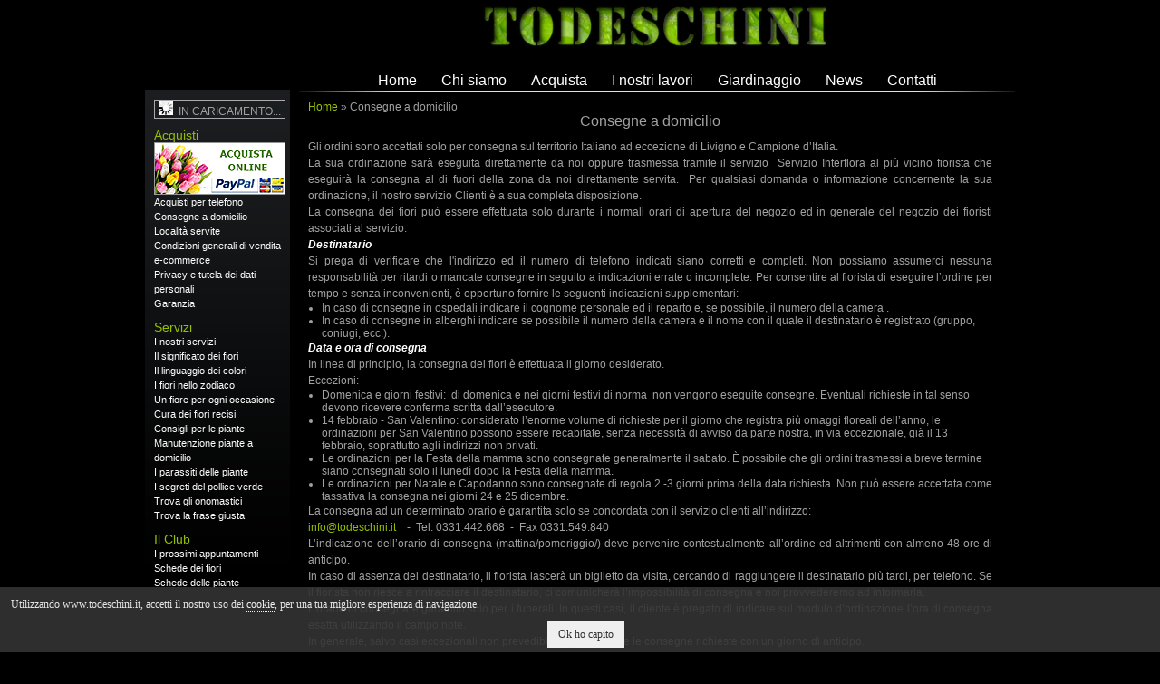

--- FILE ---
content_type: text/html
request_url: https://www.todeschini.it/it/1635/Consegne_a_domicilio/
body_size: 4770
content:
<!DOCTYPE html PUBLIC "-//W3C//DTD XHTML 1.0 Transitional//EN" "http://www.w3.org/TR/xhtml1/DTD/xhtml1-transitional.dtd">

<html xmlns="http://www.w3.org/1999/xhtml">
<head>
	<meta http-equiv="Content-Type" content="text/html;charset=utf-8" />
	<link rel="shortcut icon" type="image/x-icon" href="/favicon.ico" />
	<title>Consegne a domicilio | Todeschini fiori &amp Co. - consegna fiori a  Milano – bouquet e mazzi di fiori – fiori per nozze – addobbi per matrimoni e cerimonie a Milano – spedire fiori a  Milano</title>
	<link href="/stylesheet/floraweb.css" rel="stylesheet" type="text/css" />
	<link href="/common/s/floraweb.css" rel="stylesheet" type="text/css" />
	<link href="/stylesheet/screen.css" rel="stylesheet" type="text/css" />

	<script type="text/javascript" src="https://ajax.googleapis.com/ajax/libs/jquery/1.2.6/jquery.min.js"></script>
	
  	<script type="text/javascript" src="/js/showKart.js"></script>


</head>

<body>

	 <div id="container">
        <div id="wrapper">
            <div id="header">
				<ul id="navbar">
                <li><a href="/">Home</a></li>
                <li><a href="/it/1631/Chi_siamo/">Chi siamo</a></li>
<li><a href="/fiori/">Acquista</a></li>
                <li><a href="/photo-gallery/">I nostri lavori</a></li>
                <li><a href="/it/1686/Giardinaggio/">Giardinaggio</a></li>
                <li><a href="/it/1817/News/">News</a></li>
                <li><a href="/contatti/">Contatti</a></li>
            </ul>
			</div>
            <img src="/immagini/or_separator.png" alt="Todeschini fiori e piante a Legnano Milano" />
        	<div id="content">
				<div id="molliche"><a href="/">Home</a> &raquo; Consegne a domicilio</div>
				<h1 class="TitoloPagina">Consegne a domicilio</h1>
				<div id="contenuto">
				<p align="justify">Gli ordini sono accettati solo per consegna sul territorio Italiano ad eccezione di Livigno e Campione d&rsquo;Italia.</p><p align="justify">La sua ordinazione sar&agrave; eseguita direttamente da noi oppure trasmessa tramite il servizio&nbsp;&nbsp;Servizio Interflora al pi&ugrave; vicino fiorista che eseguir&agrave; la consegna al di fuori della zona da noi direttamente servita.&nbsp; Per qualsiasi domanda o informazione concernente la sua ordinazione, il nostro servizio Clienti &egrave; a sua completa disposizione.<br /> La consegna dei fiori pu&ograve; essere effettuata solo durante i normali orari di apertura del negozio ed in generale del negozio dei fioristi associati al servizio.</p><p align="justify"><i><b>Destinatario</b><br /></i>Si prega di verificare che l'indirizzo ed il numero di telefono indicati siano corretti e completi. Non possiamo assumerci nessuna responsabilit&agrave; per ritardi o mancate consegne in seguito a indicazioni errate o incomplete. Per consentire al fiorista di eseguire l&rsquo;ordine per tempo e senza inconvenienti, &egrave; opportuno fornire le seguenti indicazioni supplementari:</p><ul><li>In caso di consegne in ospedali indicare il cognome personale ed il reparto e, se possibile, il numero della camera .</li><li> In caso di consegne in alberghi indicare se possibile il numero della camera e il nome con il quale il destinatario &egrave; registrato (gruppo, coniugi, ecc.). </li></ul><p align="justify"><b><i>Data e ora di consegna</i></b><br /> In linea di principio, la consegna dei fiori &egrave; effettuata il giorno desiderato.</p><p align="justify">Eccezioni:</p><ul><li> Domenica e giorni festivi:&nbsp; di domenica e nei giorni festivi di norma&nbsp; non vengono eseguite consegne. Eventuali richieste in tal senso devono ricevere conferma scritta dall&rsquo;esecutore.</li><li> 14 febbraio - San Valentino: considerato l&rsquo;enorme volume di richieste per il giorno che registra pi&ugrave; omaggi floreali dell&rsquo;anno, le ordinazioni per San Valentino possono essere recapitate, senza necessit&agrave; di avviso da parte nostra, in via eccezionale, gi&agrave; il 13 febbraio, soprattutto agli indirizzi non privati.</li><li>Le ordinazioni per la Festa della mamma sono consegnate generalmente il sabato. &Egrave; possibile che gli ordini trasmessi a breve termine siano consegnati solo il luned&igrave; dopo la Festa della mamma.</li><li>Le ordinazioni per Natale e Capodanno sono consegnate di regola 2 -3 giorni prima della data richiesta. Non pu&ograve; essere accettata come tassativa la consegna nei giorni 24 e 25 dicembre.</li></ul><p align="justify">La consegna ad un determinato orario &egrave; garantita solo se concordata con il servizio clienti all&rsquo;indirizzo:<br /> <a href="/cdn-cgi/l/email-protection#9df4f3fbf2dde9f2f9f8eefef5f4f3f4b3f4e9"><span class="__cf_email__" data-cfemail="eb82858d84ab9f848f8e988883828582c5829f">[email&#160;protected]</span></a>&nbsp;&nbsp;&nbsp;&nbsp;-&nbsp; Tel. 0331.442.668&nbsp; -&nbsp; Fax 0331.549.840</p><p align="justify">L&rsquo;indicazione dell&rsquo;orario di consegna (mattina/pomeriggio/) deve pervenire contestualmente all&rsquo;ordine ed altrimenti con almeno 48 ore di anticipo.<br /> In caso di assenza del destinatario, il fiorista lascer&agrave; un biglietto da visita, cercando di raggiungere il destinatario pi&ugrave; tardi, per telefono. Se il fiorista non riesce a rintracciare il destinatario, ci comunicher&agrave; l&rsquo;impossibilit&agrave; di consegna e noi provvederemo ad informarla.<br /> L&rsquo;orario di consegna &egrave; garantito solo per i funerali. In questi casi, il cliente &egrave; pregato di indicare sul modulo d&rsquo;ordinazione l&rsquo;ora di consegna esatta utilizzando il campo note.<br /> In generale, salvo casi eccezionali non prevedibili, sono garantite le consegne richieste con un giorno di anticipo.<br /> Non sono garantite le consegne in luoghi con difficolt&agrave; e limiti di accesso (es: luoghi militari, porti ed aeroporti&hellip;)<br /> Per ordinazioni o informazioni particolari, la preghiamo di contattarci.</p><p align="justify">Comunque una ordinazione di fiori per consegna a domicilio pu&ograve; essere annullata fino a due giorni lavorativi antecedenti la data di consegna desiderata indicando il numero d'ordinazione.&nbsp; Questo salvo che per tale consegna siano richiesti fiori non reperibili normalmente sul mercato od in quantit&agrave; eccezionale che abbia richiesto una specifica ordinazione al fornitore del fiorista.<br /> &nbsp;<br /> Un annullamento dopo questo termine pu&ograve; essere accettato solo in via eccezionale e non &egrave; garantito il rimborso del valore dell'ordine.<br /> Le richieste di annullamento vanno inviate all'indirizzo e-mail&nbsp;<a href="/cdn-cgi/l/email-protection#30595e565f70445f5455435358595e591e5944"><span class="__cf_email__" data-cfemail="6c05020a032c180308091f0f04050205420518">[email&#160;protected]</span></a> e contestualmente al numero di 0331.442.668 o di 0331.549.840 durante i normali orari d'apertura.</p><p align="justify"><b>&nbsp; Lunedi 15.30 - 19.30, dal martedi al sabato 9.00 - 12.30 / 15.30 - 19.30&nbsp;<br /> &nbsp; Domenica</b></p>
                </div>
                    
			</div>
            <img src="/immagini/or_separator.png" alt="Todeschini fiori e piante a Legnano Milano" />
            <div id="footer"><p>TODESCHINI FIORI &amp; CO. - VIA PONTIDA, 18 - 20025 LEGNANO (MI) - TEL. 0331 442668 - FAX 0331 549840 - CELL. 335 6554904 - P.IVA 08308800153 - <a href="/cdn-cgi/l/email-protection#cba2a5ada48bbfa4afaeb8a8a3a2a5a2e5a2bf"><span class="__cf_email__" data-cfemail="630a0d050c23170c070610000b0a0d0a4d0a17">[email&#160;protected]</span></a></p>

<p style="text-align:center; margin-top:15px;"><a href="/common/privacy-policy/">Privacy Policy</a>&nbsp;-&nbsp;<a href="/common/privacy-policy/cookie/">Cookie Policy</a></p>

<p><em style="font-size: 11px;">Engineered by <a title="servizi online ai fioristi ad alta qualit&agrave; e basso costo" href="http://infoser.it">Infoser.it</a></em></p>




</div>
		</div>
		<div id="navigation">
			<div id="boxShowKart"><p><img src="/common/i/loading.gif" alt="loading..." />&nbsp;&nbsp;In caricamento...</p></div>
			 
 
<!-- TagPreElemento-->
<h3>Acquisti</h3>
<p>
<a href="/fiori/"  class="mnu_fiori" ><img src="/immagini/upload/acquista_online.gif" border="0" alt=""/></a>
</p>
<p>
<a href="/it/1614/Acquisti_per_telefono/"  class="mnu_1614" >Acquisti per telefono</a>
</p>
<p>
<a href="/it/1635/Consegne_a_domicilio/"  class="mnu_1635" >Consegne a domicilio</a>
</p>
<p>
<a href="/consegna-fiori/"  class="mnu_consegna-fiori" >Località servite</a>
</p>
<p>
<a href="/it/1623/Condizioni_generali_di_vendita_e-commerce/"  class="mnu_1623" >Condizioni generali di vendita e-commerce</a>
</p>
<p>
<a href="/it/1625/Privacy_e_tutela_dei_dati_personali/"  class="mnu_1625" >Privacy e tutela dei dati personali</a>
</p>
<p>
<a href="/it/1624/Garanzia/"  class="mnu_1624" >Garanzia</a>
</p>

<!-- TagPostElemento--><!-- TagPreElemento-->
<h3>Servizi</h3>
<p>
<a href="/it/1620/I_nostri_servizi/"  class="mnu_1620" >I nostri servizi</a>
</p>
<p>
<a href="/it/1618/Il_significato_dei_fiori/"  class="mnu_1618" >Il significato dei fiori</a>
</p>
<p>
<a href="/it/1617/Il_linguaggio_dei_colori/"  class="mnu_1617" >Il linguaggio dei colori</a>
</p>
<p>
<a href="/it/1619/I_fiori_nello_zodiaco/"  class="mnu_1619" >I fiori nello zodiaco</a>
</p>
<p>
<a href="/it/1622/Un_fiore_per_ogni_occasione/"  class="mnu_1622" >Un fiore per ogni occasione</a>
</p>
<p>
<a href="/it/1616/Cura_dei_fiori_recisi/"  class="mnu_1616" >Cura dei fiori recisi</a>
</p>
<p>
<a href="/it/1615/Consigli_per_le_piante/"  class="mnu_1615" >Consigli per le piante</a>
</p>
<p>
<a href="/it/1634/Manutenzione_piante_a_domicilio/"  class="mnu_1634" >Manutenzione piante a domicilio </a>
</p>
<p>
<a href="/it/1621/I_parassiti_delle_piante/"  class="mnu_1621" >I parassiti delle piante</a>
</p>
<p>
<a href="/it/1636/I_segreti_del_pollice_verde/"  class="mnu_1636" >I segreti del pollice verde</a>
</p>
<p>
<a href="/onomastici/"  class="mnu_onomastici" >Trova gli onomastici</a>
</p>
<p>
<a href="/frasi/"  class="mnu_frasi" >Trova la frase giusta</a>
</p>

<!-- TagPostElemento--><!-- TagPreElemento-->
<h3>Il Club</h3>
<p>
<a href="/it/1627/I_prossimi_appuntamenti/"  class="mnu_1627" >I prossimi appuntamenti</a>
</p>
<p>
<a href="/scheda-fiori/"  class="mnu_scheda-fiori" >Schede dei fiori</a>
</p>
<p>
<a href="/piante/"  class="mnu_piante" >Schede delle piante</a>
</p>

<!-- TagPostElemento--> 
        </div>
	</div>
    <!-- INIZIO Cookie Enabler -->
    <script data-cfasync="false" src="/cdn-cgi/scripts/5c5dd728/cloudflare-static/email-decode.min.js"></script><script id="ce-banner-html" type="text/plain">
        <p>
            Utilizzando www.todeschini.it, accetti il nostro uso dei <a href="/common/privacy-policy/cookie/">cookie</a>, per una tua migliore esperienza di navigazione.
        </p>
        <p style="text-align: center; padding-top: 18px;">
            <a href="#" class="ce-accept">Ok ho capito</a>
        </p>
    </script>

    <script id="ce-iframePlaceholder-html" type="text/plain">
      <p>Questo contenuto non &egrave visibile senza i cookie.</p>
      <a href="#" class="ce-accept">Abilita Cookie</a>  <a href="/common/privacy-policy/cookie/">Approfondisci</a></p>
    </script>

    <!-- Load the script -->

    <script src="//static.infoser.it/cookie-law/cookies-enabler.min_2018.js"></script>


    <script>
     if (window.jQuery) {
        $(function() {
            COOKIES_ENABLER.init({
                eventScroll: true,
                scrollOffset: 5,
                clickOutside: true,
                bannerClass: 'ce-banner-dark-alpha'
            });
         });
     } else {
        COOKIES_ENABLER.init({
            eventScroll: true,
            scrollOffset: 5,
            clickOutside: true,
            bannerClass: 'ce-banner-dark-alpha'
        });
    }
    </script>
  <!-- FINE Cookie Enabler -->



<script type="text/plain" class="ce-script">
  (function(i,s,o,g,r,a,m){i['GoogleAnalyticsObject']=r;i[r]=i[r]||function(){
  (i[r].q=i[r].q||[]).push(arguments)},i[r].l=1*new Date();a=s.createElement(o),
  m=s.getElementsByTagName(o)[0];a.async=1;a.src=g;m.parentNode.insertBefore(a,m)
  })(window,document,'script','//www.google-analytics.com/analytics.js','ga');

  ga('create', 'UA-16672446-2', 'auto');
  ga('set', 'anonymizeIp', true);
  ga('send', 'pageview');

</script>
<script defer src="https://static.cloudflareinsights.com/beacon.min.js/vcd15cbe7772f49c399c6a5babf22c1241717689176015" integrity="sha512-ZpsOmlRQV6y907TI0dKBHq9Md29nnaEIPlkf84rnaERnq6zvWvPUqr2ft8M1aS28oN72PdrCzSjY4U6VaAw1EQ==" data-cf-beacon='{"version":"2024.11.0","token":"02657750123d4aa0a0bb245172c8f514","r":1,"server_timing":{"name":{"cfCacheStatus":true,"cfEdge":true,"cfExtPri":true,"cfL4":true,"cfOrigin":true,"cfSpeedBrain":true},"location_startswith":null}}' crossorigin="anonymous"></script>
</body>
</html>

--- FILE ---
content_type: text/css
request_url: https://www.todeschini.it/stylesheet/floraweb.css
body_size: 2106
content:
#fw_box_NegozioChiuso {
	background-color:#FCF4D6;
	border:1px solid #ccc;
	padding:3px 5px;
	font-size:130%;
	width:80%; 
	margin:0 auto; 
	}
#fw_box_ErroreDll { 
	background-color:#FCF4D6;
	padding:8px; 
	margin:4px; 
	width:80%; 
	margin:0 auto; 
	display:block;
	font-family:Verdana, Arial, Helvetica, sans-serif; 
	font-size:12px; 
	color:#000;
	border:1px solid #ccc;
	}
#fw_content { 
	width:95%;
	margin:0 auto;
	}
.fw_clear{
	clear:both;
	height:15px;
	}	 
/*############################### Registrazione.asp---->  #fw_register tag --- #fw_register .fw_form_  ###################*/
#fw_register label { 
	display:block;
	margin-top:5px;
	}
#fw_register fieldset { 
	border:0;
	border-top:1px #ccc solid;
	margin:10px 0;
	}
#fw_register legend { 
	font-weight:bold;
	}

#fw_register .fw_form_400 { 
	width:400px;
	}				
#fw_register .fw_form_input { 
	background:#FFFFFF url(/common/i/text-bg.gif) repeat-x scroll 0pt;
	border:1px solid #B5B8C8;
	padding:1px 0 1px 3px;
	}
#fw_register .fw_form_submit_div {
	margin-top:15px;
	overflow:auto;
	padding:5px;
	}
#fw_register .fw_form_submit {
	width:113px; 
	height:27px; 
	border:solid 1px #C6D880; 
	color:#529214; 
	background-color:#E6EFC2;
	background-image:url(/common/i/fw_form_submit.gif);
	background-repeat:no-repeat;
	background-position:center left;
	font-weight:bold; 
	}
#fw_register .fw_form_reset {
	width:113px; 
	height:27px; 
	border:0; /*solid 1px #fbc2c4; */
	color:#d12f19; 
	padding-left:20px;
	background-color:#fbe3e4;
	background-image:url(/common/i/fw_form_reset.gif);
	background-repeat:no-repeat;
	background-position:center left;
	
	font-weight:bold; 
	}
#fw_register .fw_form_normale {
	width:113px; 
	height:27px; 
	border:solid 1px #c2e1ef; 
	color:#336699; 
	background-color:#dff4ff;
	background-image:url(/common/i/fw_form_normale.gif);
	background-repeat:no-repeat;
	background-position:center left;	
	font-weight:bold; 
	}
#fw_register .fw_form_red_txt {
	color:#CC0000;
	}
/*################################################### Fine Registrazione ##################################################*/	

/*######################################## Fiori.asp----> #fw_fiori .fw_fiori_ ###########################################*/
#fw_fiori .fw_fiore_cerca_table { 
	width:500px;
	border:0;
	}		
#fw_fiori .fw_fiore_box { 
	color:#333;
	background-image:url(/common/i/box_vert1.gif); 
	width:204px; 
	height:270px; 
	float:left; 
	margin:10px; 
	padding-top:5px;
	background-repeat:no-repeat;
	}
#fw_fiori .fw_fiore_img {
	margin:0 auto; 
	width:90px;
	}
#fw_fiori .fw_fiore_box span {
	display:block; 
	text-align:center; 
	margin:3px auto;
	}
#fw_fiori .fw_fiore_box strong{
	color:#333;
	}		
#fw_fiori .fw_fiore_linea {
	height:1px; 
	width:180px; 
	display:block; 
	margin:5px auto;
	}
#fw_fiori .fw_fiore_disponibilita { 
	width:192px;
	margin:0 auto;
	}
#fw_fiori .fw_fiore_disponibilita td, #fw_fiori .fw_fiore_disponibilita th  { 
	width:16px;
	font-size:10px;
	line-height:9px; 
	padding:0;
	}
#fw_fiori .fw_fiore_disponibilita th span {
	color:#000; 
	text-align:center; 
	display:block;
	}		
#fw_fiori .fw_fiore_disponibilita td span {
	color:#666; 
	text-align:center; 
	display:block;
	}
#fw_fiori div.pagination {
	padding:3px;
	margin:3px;
	}
#fw_fiori div.pagination a {
	padding: 2px 5px 2px 5px;
	margin-right: 2px;
	border: 1px solid #666;
	text-decoration: none; 
	/*color: #666;*/
	}
#fw_fiori div.pagination a:hover {
	padding: 2px 5px 2px 5px;
	margin-right: 2px;
	border: 1px solid #fff;
	color:#FFF;
	}
#fw_fiori div.pagination a:active { 
	padding: 2px 5px 2px 5px;
	margin-right: 2px;
	border: 1px solid #fff;
	color:#fff;
	background:#444;
	}
/*################################################ Fine Fiori ######################################################*/

/* Piante.asp----> #fw_piante */
#fw_piante h1 { 
	
	}
#fw_piante .fw_piante_box { 
	
	width:204px; 
	height:220px;
	float:left; 
	margin:10px; 
	padding-top:5px;
	text-align:center;
	}
#fw_piante div.pagination {
	padding:3px;
	margin:3px;
	}
#fw_piante  div.pagination a {
	padding: 2px 5px 2px 5px;
	margin-right: 2px;
	border: 1px solid #666;
	text-decoration: none; 
	/*color: #666;*/
	}
#fw_piante  div.pagination a:hover {
	padding: 2px 5px 2px 5px;
	margin-right: 2px;
	border: 1px solid #fff;
	color:#FFF;
	}
#fw_piante  div.pagination a:active { 
	padding: 2px 5px 2px 5px;
	margin-right: 2px;
	border: 1px solid #fff;
	color:#fff;
	background:#444;
	}
/*Fine Piante*/

/* Pianta.asp----> #fw_pianta */
#fw_pianta .fw_dettaglio_pianta fieldset {
	padding:10px;
	color:#f2f2f2;
	border:1px solid #444;
	} 
#fw_pianta .fw_dettaglio_pianta legend {
	font-weight:bold;
	color:#97B63D;
	}
/*Fine Pianta*/

/*##################################################### Categorie.asp, Categoria.asp, Prodotto.asp ###################################*/

.fw_mostra_carrello { 
	margin:10px 15px;
	}
.fw_nome_categoria a, .fw_nome_prodotto a{
	font-size:1.2em; 
	font-weight:bold;
	}
.fw_desc_categoria, .fw_desc_prodotto { 
	font-size:1.0em;
	color:#f2f2f2;
	} 	
.fw_sfumatura_ecom {
	margin:15px 0;
	height:9px;
	}
.fw_img_prodotto { 
	float:left;
	margin-right:10px;
	}
.fw_vedi_prodotto {
	background:url(/immagini/vedi_prodotto.gif) no-repeat scroll top left;
	width:89px;
	height:23px;
	position:relative;
	display:block;
	float:left;
	margin-top:10px;
	}	
.fw_vedi_prodotto span {
	background:url(/immagini/vedi_prodotto.gif) no-repeat scroll bottom left;
	display:block;
	position:absolute;
	top:0;
	left:0;
	height:23px;
	width:100%;
	z-index:100;
	}
.fw_vedi_prodotto span:hover {
	cursor:pointer;
	}	
.tabella_prezzi {
	margin-top:10px;
	}
.tabella_prezzi td{
	padding:5px 0px 5px 10px;
	}
.tabella_prezzi td span {
	font-weight:bold;
	font-size:12px;
	color:#FFF;
	}				
.fw_odd {
	background-color:#222222;
	}
.fw_input_qta {
	background:#FFFFFF url(/common/i/text-bg.gif) repeat-x scroll 0pt;
	border:1px solid #B5B8C8;
	padding:1px 0 1px 3px;
	width:20px;
	font-weight:bold;
	font-size:1.0em;
	}

/*################################################### Fine #################################################*/

/*################################################ Carrello.asp----> #fw_carrello ##################################�*/
#fw_carrello h1 {
	margin:10px auto;
	}
#fw_carrello .fw_input_modifica_qta { 
	width:20px;
	background:#FFFFFF url(/common/i/text-bg.gif) repeat-x scroll 0pt;
	border:1px solid #B5B8C8;
	font-size:1.0em;
	padding:1 2px !important;
	font-weight:bold;
	}	
#fw_carrello .fw_button_modifica_qta { 
	border:1px #BBB solid;
	font-size:0.9em;
	padding:0 2px !important;
	cursor:pointer;
	}	
/*
#fw_carrello .fw_dettaglioProd_qta { 
	width:20px;
	height:18px;
	border:1px #BBB solid;
	font-size:9px;
	padding:2px !important;
	font-weight:bold;
	}
*/
/*############################################## Fine Carrello ##############################################*/

/*############################################## Ricorrenze.asp----> #fw_ricorenze ####################################*/
#fw_ricorrenze h1 { 
	margin:10px auto;
	}
#fw_ricorrenze ul {
	list-style:none;
	border:1px solid #B5B8C8;
	margin-top:15px;
	}
#fw_ricorrenze ul li{
	margin:10px 10px;
	}		
/*############################################## Fine Ricorrenze #############################################*/

/*################################################ Frasi.asp----> #fw_frasi ######################################*/
#fw_frasi h1 { 
	margin:10px auto;
	}
#fw_frasi ul { 
	list-style:none;
	margin-top:15px;
	}
#fw_frasi ul li {
	padding:5px;
	background-color:#000;
	} 
#fw_frasi .fw_frasi_dispari{
	background-color:#111;
	}	
/*##################################################### Fine Frasi ###############################################*/ 	

/*##################################################### YAV ###############################################*/ 	
#fw_register .c {
	border:solid 1px #c00;
}
 
span.msg_errore_form {
	display:inline;
	color:#c00;
	font-size:11px;
	background-image:url(/common/i/exclamation_c.gif);
	background-position:4px;
	background-repeat:no-repeat;
	padding:1px 0px 1px 22px;
}
#content .msg_help a{
	color:#000;
	}
#content #fw_wrap_loc, #content #fw_wrap_loc p, #content #fw_wrap_loc ul li, #content #fw_wrap_loc ul li span {color:#f2f2f2; border:0;}
#content #fw_wrap_loc{width:95%;}
#content #fw_wrap_loc p {margin:0px;}	

--- FILE ---
content_type: text/css
request_url: https://www.todeschini.it/common/s/floraweb.css
body_size: 2655
content:
#fw_box_NegozioChiuso{background-color:#FCF4D6;color:#000;border:1px solid #ccc;padding:3px 5px;font-size:130%;width:80%;margin:0 auto}#fw_box_ErroreDll{background-color:#FCF4D6;padding:8px;margin:4px;width:80%;margin:0 auto;display:block;font-family:Verdana,Arial,Helvetica,sans-serif;font-size:12px;color:#000;border:1px solid #ccc}.msg_alert{background:#fff6bf url(/common/i/exclamation.gif) center no-repeat;background-position:15px 50%;text-align:left;padding:5px 20px 5px 45px;border-top:2px solid #ffd324;border-bottom:2px solid #ffd324;margin:3px auto;width:90%;color:#C00}.msg_accept{background:#DDFFE1 url(/common/i/accept.gif) center no-repeat;background-position:15px 50%;text-align:left;padding:5px 20px 5px 45px;border-top:2px solid #AFDD7D;border-bottom:2px solid #AFDD7D;margin:3px auto;width:90%;color:#5A8E07}.msg_help{background:#DDE9F6 url(/common/i/help.gif) center no-repeat;background-position:15px 50%;text-align:left;padding:5px 20px 5px 45px;border-top:2px solid #98B9DB;border-bottom:2px solid #98B9DB;margin:3px auto;width:90%;color:#385F7E}.msg_note{background:#fff6bf url(/common/i/alert.gif) center no-repeat;background-position:15px 50%;text-align:left;padding:5px 20px 5px 45px;border-top:1px solid #ccc;border-bottom:1px solid #ccc;margin:3px auto;width:90%;color:#262626}.msg_accept strong,.msg_alert strong .msg_help strong{font-size:120%}.fw_mess_spese_consegna{font-size:11px;font-style:italic;margin:5px 0;text-align:center}#fw_carrello_totaleordine{font-weight:700;font-size:120%}#fw_wrap_loc{width:600px;padding:10px}#fw_wrap_loc ul{list-style:none;margin:0;padding:0}#fw_wrap_loc ul li{text-align:left;border-bottom:1px dotted #000;width:100%;margin-bottom:15px}#fw_wrap_loc ul li div{position:relative;top:7px}#fw_wrap_loc p{display:inline;padding-right:5px}#fw_wrap_loc ul li span{display:inline;float:right;padding-left:5px}#consegnafiori{position:absolute;left:-1334px}#fw_localita-consegne-tb #fw_wrap_loc,#fw_localita-consegne-tb #fw_wrap_loc p,#fw_localita-consegne-tb #fw_wrap_loc ul li span{background-color:#FFF;color:#000}#fw_localita-consegne-tb p.titoloTB{color:#000;font-size:16px;text-align:center;font-weight:700}.msg_help-localita-italia{background:#FFF url(/common/i/italy.gif) center no-repeat;background-position:15px 50%;text-align:left;padding:0 0 0 90px;border-top:2px solid #98B9DB;border-bottom:2px solid #98B9DB;margin:3px auto;color:#385F7E;min-height:65px;height:auto!important;height:65px}.msg_help-localita-italia p,.msg_help-localita-estero p{padding:0;margin:0;padding-top:25px;font-size:13px}.msg_help-localita-italia p em,.msg_help-localita-estero p em{font-size:16px;font-weight:700;font-style:normal}.msg_help-localita-estero{background:#FFF url(/common/i/world.gif) center no-repeat;background-position:15px 50%;text-align:left;padding:0 0 0 150px;border-top:2px solid #98B9DB;border-bottom:2px solid #98B9DB;margin:3px auto;color:#385F7E;min-height:65px;height:auto!important;height:65px}.msg_ferie{background:#DDF5FF url(https://cdn.infoser.it/i/32/date.png) center no-repeat;background-position:15px 50%;text-align:left;font-size:12px;padding:11px 20px 11px 75px;border-top:1px solid #007AE2;border-bottom:1px solid #007AE2;margin:3px auto;width:400px}#skypedetectionswf{display:none}.kart_ajax{overflow:hidden}#fw_box_CassaVeloce_R{border:#ccc solid 3px;padding:5px;width:96%;margin:2% auto;font-family:Verdana,Arial,Helvetica,sans-serif;font-size:12px;background-color:#FFFCEF;background-image:-webkit-gradient(linear,left top,left bottom,from(#FFFCEF),to(#FFF));background-image:-webkit-linear-gradient(top,#FFFCEF,#FFF);background-image:-moz-linear-gradient(top,#FFFCEF,#FFF);background-image:-ms-linear-gradient(top,#FFFCEF,#FFF);background-image:-o-linear-gradient(top,#FFFCEF,#FFF);background-image:linear-gradient(to bottom,#FFFCEF,#FFF);color:#222 !imporant}#fw_box_CassaVeloce_R .fw_box_CassaVeloce_Titolo{display:block;text-align:center;margin-bottom:7px;font-size:16px;color:#222 !imporant;font-weight:700}#fw_box_CassaVeloce_R .fw_box_CassaVeloce_avvertimento{display:block;background:url(https://cdn.infoser.it/floraweb/i/icone/alert.png) no-repeat scroll 15px 50% #FFF6BF;border-bottom:2px solid #ccc;border-top:2px solid #ccc;margin:3px auto;padding:5px 20px 5px 45px;text-align:left;color:#222}#fw_box_CassaVeloce_R .fw_box_CassaVeloce_accept{display:block;background:url(https://cdn.infoser.it/floraweb/i/icone/accept.png) no-repeat scroll 15px 50% #DDFFE1;border-bottom:2px solid #AFDD7D;border-top:2px solid #AFDD7D;margin:3px auto;padding:5px 20px 5px 45px;text-align:left;color:#222}#fw_box_CassaVeloce_R .fw_box_CassaVeloce_error{display:block;background:url(https://cdn.infoser.it/floraweb/i/icone/exclamation.png) no-repeat scroll 15px 50% #FFF6BF;border-bottom:2px solid #FFD324;border-top:2px solid #FFD324;margin:3px auto;padding:5px 20px 5px 45px;text-align:left}#fw_box_CassaVeloce_R table th strong,#fw_box_CassaVeloce_R table td strong{color:#333}#fw_box_CassaVeloce_R table th{text-align:left;color:#333;font-size:12px;font-weight:400;height:28px;width:100px}#fw_box_CassaVeloce_R .x-form-text,textarea.x-form-field{padding:1px 3px;background:#fff url(https://cdn.infoser.it/box/boxGrey/i/text-bg.gif) repeat-x 0 0;border:1px solid #B5B8C8;width:90%;font-family:Verdana,Arial,Helvetica,sans-serif;padding:3px;font-size:12px}#fw_box_CassaVeloce_R table td .width100{width:100px}#fw_box_CassaVeloce_R table td .width250{width:auto}#fw_box_CassaVeloce_R table td.txt_non_obb{height:25px!important;color:#666;font-size:11px}#fw_box_CassaVeloce_R #btn_procedi{width:192px;height:47px;background-image:url(/checkout/cassaVeloce/loghi_cc.gif);background-repeat:no-repeat}#fw_box_CassaVeloce_R input.alert_form-field{border-color:#c00}#fw_box_CassaVeloce_R .alert_form-label{display:none;color:#c00;font-size:11px;background:url(https://cdn.infoser.it/floraweb/i/icone/exclamation.png) no-repeat scroll 7px 50%;padding:3px 0 3px 28px}#fw_box_CassaVeloce_R label.error{color:#fff;margin-left:2px;background-image:url(/checkout/cassaveloce/arrow.gif);background-position:left center;background-repeat:no-repeat;padding:1px 5px 2px 18px;-moz-border-radius:4px;-webkit-border-radius:4px}#fw_box_CassaVeloce_R .smallTips{font-size:11px}#fw_box_CassaVeloce_R a{color:#039;text-decoration:underline;border:0}#fw_box_CassaVeloce_R a:hover{color:#c00;text-decoration:underline;border:0}#fw_box_CassaVeloce_R .msg_help{width:auto}#fw_box_CassaVeloce{border:#ccc solid 3px;padding:5px;width:96%;margin:2% auto;font-family:Verdana,Arial,Helvetica,sans-serif;font-size:12px;background-color:#FFFCEF;background-image:-webkit-gradient(linear,left top,left bottom,from(#FFFCEF),to(#FFF));background-image:-webkit-linear-gradient(top,#FFFCEF,#FFF);background-image:-moz-linear-gradient(top,#FFFCEF,#FFF);background-image:-ms-linear-gradient(top,#FFFCEF,#FFF);background-image:-o-linear-gradient(top,#FFFCEF,#FFF);background-image:linear-gradient(to bottom,#FFFCEF,#FFF);color:#222 !imporant}#fw_box_CassaVeloce .fw_box_CassaVeloce_Titolo{display:block;text-align:center;margin-bottom:7px;font-size:16px;color:#222 !imporant;font-weight:700}#fw_box_CassaVeloce .fw_box_CassaVeloce_avvertimento{display:block;background:url(https://cdn.infoser.it/floraweb/i/icone/alert.png) no-repeat scroll 15px 50% #FFF6BF;border-bottom:2px solid #ccc;border-top:2px solid #ccc;margin:3px auto;padding:5px 20px 5px 45px;text-align:left;color:#222}#fw_box_CassaVeloce .fw_box_CassaVeloce_accept{display:block;background:url(https://cdn.infoser.it/floraweb/i/icone/accept.png) no-repeat scroll 15px 50% #DDFFE1;border-bottom:2px solid #AFDD7D;border-top:2px solid #AFDD7D;margin:3px auto;padding:5px 20px 5px 45px;text-align:left;color:#222}#fw_box_CassaVeloce .fw_box_CassaVeloce_error{display:block;background:url(https://cdn.infoser.it/floraweb/i/icone/exclamation.png) no-repeat scroll 15px 50% #FFF6BF;border-bottom:2px solid #FFD324;border-top:2px solid #FFD324;margin:3px auto;padding:5px 20px 5px 45px;text-align:left}#fw_box_CassaVeloce table th strong,#fw_box_CassaVeloce table td strong{color:#333}#fw_box_CassaVeloce table th{text-align:left;color:#333;font-size:12px;font-weight:400;height:28px;width:100px}#fw_box_CassaVeloce .x-form-text,textarea.x-form-field{padding:1px 3px;background:#fff url(https://cdn.infoser.it/box/boxGrey/i/text-bg.gif) repeat-x 0 0;border:1px solid #B5B8C8;width:90%;font-family:Verdana,Arial,Helvetica,sans-serif;padding:3px;font-size:12px}#fw_box_CassaVeloce table td .width100{width:100px}#fw_box_CassaVeloce table td .width250{width:250px}#fw_box_CassaVeloce table td.txt_non_obb{height:25px!important;color:#666;font-size:11px}#fw_box_CassaVeloce #btn_procedi{width:192px;height:47px;background-image:url(/checkout/cassaVeloce/loghi_cc.gif);background-repeat:no-repeat}#fw_box_CassaVeloce input.alert_form-field{border-color:#c00}#fw_box_CassaVeloce .alert_form-label{display:none;color:#c00;font-size:11px;background:url(https://cdn.infoser.it/floraweb/i/icone/exclamation.png) no-repeat scroll 7px 50%;padding:3px 0 3px 28px}#fw_box_CassaVeloce label.error{color:#fff;margin-left:2px;background-image:url(/checkout/cassaveloce/arrow.gif);background-position:left center;background-repeat:no-repeat;padding:1px 5px 2px 18px;-moz-border-radius:4px;-webkit-border-radius:4px}#fw_box_CassaVeloce .smallTips{font-size:11px}#fw_box_CassaVeloce a{color:#039;text-decoration:underline;border:0}#fw_box_CassaVeloce a:hover{color:#c00;text-decoration:underline;border:0}#fw_richiesta .fw_input_error{border:solid 1px #c00;background-color:#FFE6E6}#fw_richiesta .fw_desc_error{color:#c00;font-size:11px;background-image:url(https://cdn.infoser.it/floraweb/i/icone/exclamation.png);background-position:4px;background-repeat:no-repeat;padding:1px 0 1px 22px}div.fw_paginazione{background-color:#fff;color:#48b9ef;padding:10px 0;clear:both;overflow:auto;font-family:Arial,Helvetica,sans-serif;font-size:13px;text-align:center}div.fw_paginazione em{color:#666;font-style:normal}div.fw_paginazione a{color:#4F6B72;padding:2px 5px;margin:2px;text-decoration:none;border:2px solid #EAEAEA}div.fw_paginazione a:hover,div.fw_paginazione a:active{border:2px solid #C00;color:#C00}div.fw_paginazione a,div.fw_paginazione span.current{float:left;height:16px;margin:2px}div.fw_paginazione span.current{padding:2px 5px;border:2px solid #C00;color:#fff;font-weight:700;background-color:#EA0000}div.fw_paginazione span.disabled{display:none}#fw_pianta fieldset{padding:10px}.fw_piante_img img{-ms-interpolation-mode:bicubic;max-height:120px}#wrap_pianta legend{font-weight:700;font-size:120%}#wrap_pianta img{-ms-interpolation-mode:bicubic;max-width:335px;float:left;margin-right:15px}input.blur{color:#999}.ce-banner{position:fixed;bottom:0;left:0;right:0;background-color:#dedede;padding:1em;color:#232323;font-size:1em;z-index:1000}.ce-banner .ce-accept,.ce-banner .ce-dismiss{background-color:#333;color:#fff;text-decoration:none;padding:.6em 1em;display:inline-block;margin-left:1em}.ce-banner a{color:#000!important;border-bottom:dotted 1px #333;display:inline!important}.ce-banner a:hover{color:#C00;border-bottom:dotted 1px #FFAAAC}.ce-banner a:hover.ce-accept,.ce-banner a:hover.ce-dismiss{background-color:#C00!important;color:#fff!important}.ce-iframe-placeholder{padding:1em;background-color:#eee;margin:1em 0}.ce-iframe-placeholder p,.ce-banner p{margin:0}.ce-banner-dark{position:fixed;bottom:0;left:0;right:0;padding:1em;font-size:1em;background-color:#333;color:#E5E5E5;z-index:1000}.ce-banner-dark a{color:#f2f2f2!important;border-bottom:dotted 1px #f2f2f2;display:inline!important}.ce-banner-dark a:hover{color:#FFD97A;border-bottom:dotted 1px #FFD97A}.ce-banner-dark .ce-accept,.ce-banner-dark .ce-dismiss{background-color:#EFEFEF;color:#333;text-decoration:none;padding:.6em 1em;display:inline-block;margin-left:1em}.ce-banner-dark a:hover.ce-accept,.ce-banner-dark a:hover.ce-dismiss{background-color:#FFD97A!important;color:#333!important}.ce-banner-dark p,{margin:0}.ce-banner-dark-alpha{position:fixed;bottom:0;left:0;right:0;padding:1em;font-size:1em;background:rgba(51,51,51,0.9);color:#E5E5E5;z-index:1000}.ce-banner-dark-alpha a{color:#f2f2f2!important;border-bottom:dotted 1px #f2f2f2;display:inline!important}.ce-banner-dark-alpha a:hover{color:#FFD97A;border-bottom:dotted 1px #FFD97A}.ce-banner-dark-alpha .ce-accept,.ce-banner-dark-alpha .ce-dismiss{background-color:#EFEFEF!important;color:#333!important;text-decoration:none;padding:.6em 1em;display:inline-block;margin-left:1em}.ce-banner-dark-alpha a:hover.ce-accept,.ce-banner-dark-alpha a:hover.ce-dismiss{background-color:#FFD97A!important;color:#333!important}.ce-banner-dark-alpha p{margin:0}@media (min-width: 600px){.ce-banner p,.ce-banner-dark p,.ce-banner-dark-alpha p{font-family:verdana!important;font-size:12px!important;line-height:15px}}@media (max-width: 600px){.ce-banner p,.ce-banner-dark p,.ce-banner-dark-alpha p{font-family:verdana!important;font-size:11px!important;line-height:15px}a.ce-accept{display:block!important;clear:both!important;max-width:100px!important;margin:5px auto!important;text-align:center}}

--- FILE ---
content_type: text/css
request_url: https://www.todeschini.it/stylesheet/screen.css
body_size: 1220
content:
html, body, div, h1, h2, h3, h4, h5, h6, ul, ol, dl, li, dt, dd, p, blockquote, pre, form, fieldset, table, th, td {
	margin: 0;
	padding: 0;
}
body{
	font-size:12px;
	font-family:Verdana, Arial, Helvetica, sans-serif;
	color:#a1a1a1;
	background-color:#000;
	}
h1{
	font-size:18px;
	font-weight:normal;
	}
h2{
	font-size:16px;
	font-weight:normal;
	}
h3{
	font-size:14px;
	font-weight:normal;
	}
h4{
	color:#FFFFFF;
	}	
a, a strong, a b{
	text-decoration:none;
	color:#95c001;
	}
a:hover{
	text-decoration:underline;
	}
a:active{
	outline:none;
	}
a:focus{
	-moz-outline-style:none; 
	}	
a img {
	border:0px;
	}
b, strong{
	color:#fff;
	}	
#container{
	width:960px;
	margin:0 auto;
	}
#header{
	background-image:url(/immagini/o_logo.png);
	background-repeat:no-repeat;
	height:20px;
	padding-top:80px;
	}
#home #header{
	height:20px;
	padding-top:40px;
	background:none;
	}
#home #navbar a{
	color:#95C001;
	}	
#navbar{
	text-align:center;
	}	
#navbar li{
	display:inline;		
	margin:0 12px;
	list-style:none;
	}
#navbar li a{
	font-size:16px;
	color:#fff;
	}			
#wrapper{
	float:right;
	width:790px;
	}
#content{
	padding:10px;
	width:755px;
	min-height: 475px; /* min-height for browsers other than IE */
	height: auto !important; /* Override declared height for browsers other than IE */
	height: 475px; /* min-height for IE */
	}
#content p{
	line-height:18px;
	}	
#cols #content #contenuto{
	width:300px;
	float:right;
	display:inline;
	margin-left:10px;
	}
#home #content{
	padding:0;
	height:auto;
	margin:0 auto;
	}
#content ul{
	margin-left:15px;
	}
#banner{
	margin:10px 0;
	text-align:center;
	}	
#navigation{
	float:left;
	width:145px;
	margin-right:10px;
	padding:100px 5px 5px 10px;
	background-image:url(/immagini/navigation_bg.png);
	background-repeat:repeat-x;
	min-height: 660px; /* min-height for browsers other than IE */
	height: auto !important; /* Override declared height for browsers other than IE */
	height: 660px; /* min-height for IE */
	}	
#navigation h3{
	color:#95c001;
	font-size:14px;
	margin-top:10px;
	}
#navigation a{
	color:#fff;
	font-size:11px;
	line-height:16px;
	}		
#home #navigation{
	background:none;
	padding:0;
	}
#footer{
	clear:both;
	width:790px;
	text-align:center;
	margin-top:5px;
	}
#footer p{
	font-size:11px;
	}
#slideshow{ 
	width:100%;
	display:block;
	margin:0 auto;
	}
#cols #content #slideshow{
	width:440px;
	float:left;
	}	
#boxShowKart{
	margin:10px 0;
	text-align:center;
	width:145px;
	}
#boxShowKart div{
	padding:8px 8px 2px;
	}
#boxShowKart div img{
	margin-bottom:10px;
	}
#boxShowKart div strong{
	color:#fff;
	display:block;
	font-size:10px;
	font-weight:normal;
	text-transform:uppercase;
	}
#boxShowKart div span{
	color:#fff;
	display:block;
	font-size:11px;
	}
#boxShowKart div span em{
	color:#95C001;
	font-size:11px;
	font-weight:bold;
	}
#boxShowKart hr{
	background-color:#CCCCCC;
	border:0 none;
	clear:both;
	color:#CCCCCC;
	height:1px;
	width:90%;
	}
#boxShowKart p{
	border:1px solid #AAAAAA;
	text-align:center;
	text-transform:uppercase;
	}
#boxShowKart span{
	display:block;
	margin-top:5px;
	text-align:center;
	}
#map{
	width:90%;
	margin:0 auto;
	height:400px;
	}
#map .gm-style-iw {
	width:250px;
	padding:10px;
	color:#000;
}
#map .gm-style-iw strong  {
	color:#000;
	font-size:130%;
}
#map .gm-style-iw a {
	background-color:#95C001;
	color:#fff;
	font-weight:bold;

	display:inline-block;

	-moz-border-radius: 5px;
	-webkit-border-radius: 5px;
	-o-border-radius: 5px;
	border-radius: 5px;
	padding:2px 5px;
	text-decoration:none;

}

#map .gm-style-iw a:hover {
	color:#95C001;
	background-color:#fff;
	
	font-weight:bold;
}

	
.clear{
	clear:both;
	height:1px;
	line-height:1px;
	font-size:1px;
	}
.TitoloPagina{
	font-size:16px;
	font-weight:normal;
	text-align:center;
	margin-bottom:10px;
	}	

	
/* Galleria.IO */
#galleria_io_change {
	background: #000;
	color: #efefef;
	border:solid 2px ##95c001;

	-webkit-appearance:none;
	display: block;
	margin: 0 auto;
	display: block;
	width: 100%;
	max-width: 480px;
	font-size: 120%;
	padding: 0.7em;
	text-align: center;
}

--- FILE ---
content_type: application/javascript
request_url: https://www.todeschini.it/js/showKart.js
body_size: -164
content:
$(document).ready(function() {
	$("#boxShowKart").slideDown('fast');
    $.get("/common/carrello/", { idl: "1", p: "1" },
   	function(data){
		$("#boxShowKart").html(data);
	});
});



